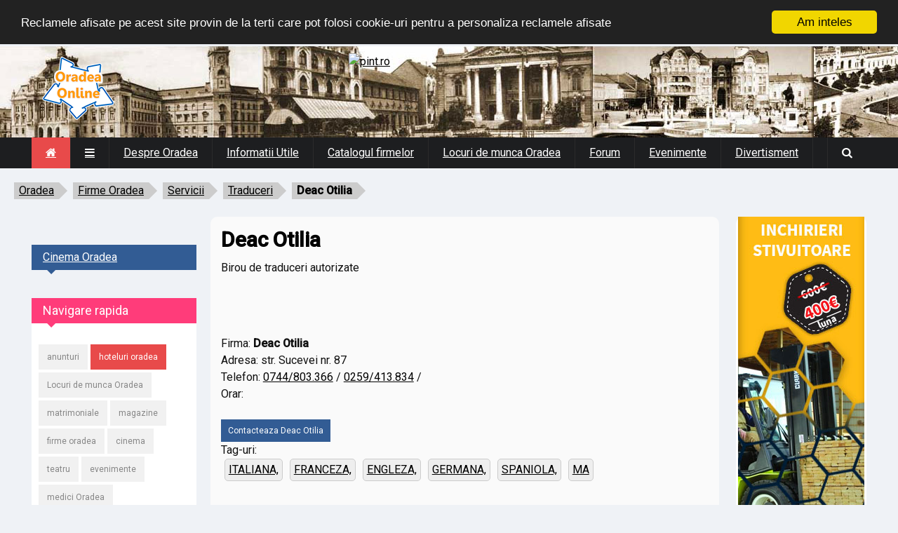

--- FILE ---
content_type: text/html; charset=UTF-8
request_url: https://oradea-online.ro/afaceri/id593.html
body_size: 7544
content:
<!DOCTYPE html>
<!--[if IE 8 ]><html class="ie8" lang="ro"><![endif]-->
<!--[if IE 9 ]><html class="ie9" lang="ro"><![endif]-->
<!--[if (gte IE 10)|!(IE)]><!--><html xmlns="https://www.w3.org/1999/xhtml" lang="ro-RO"><!--<![endif]-->
<head>
	<title>Deac Otilia</title>
	<meta http-equiv="Content-Type" content="text/html; charset=utf-8"/>
	<meta name="viewport" content="width=device-width, initial-scale=1" />
	<!-- Seo Meta -->

<meta property="og:image" content="https://www.oradea-online.ro/assets/images/pozafb.jpg" />
<meta property="twitter:image" content="https://www.oradea-online.ro/assets/images/pozafb.jpg" />		<meta name="og:type" content="website">
		<meta name="Author" content="Oradea Online">
		<meta name="resource-type" content="document">
		<meta name="classification" content="information">
		<meta name="robots" content="all">
		<meta name="distribution" content="global">
		<meta name="rating" content="general">
		
	<!-- Styles -->
		<link rel="stylesheet" type="text/css" href="/assets/styles/style.css?19" media="screen" />
		<link rel="stylesheet" type="text/css" href="/assets/styles/wblock.css" media="screen" />
		<link rel="stylesheet" type="text/css" href="/assets/styles/icons.css" media="screen" />
		<link rel="stylesheet" type="text/css" href="/assets/styles/font-awesome.min.css" media="screen" />
		<link rel="stylesheet" type="text/css" href="/assets/styles/animate.css" media="screen" />
		<link rel="stylesheet" type="text/css" href="/assets/styles/responsive.css?12" media="screen" />
		<link href='https://fonts.googleapis.com/css?family=Roboto:400,300,100,500' rel='stylesheet' type='text/css'>

	

	<!-- Favicon -->
		<link rel="shortcut icon" href="/favicon.png">
		<link rel="apple-touch-icon" href="/favicon.png">

	<!--[if IE]>
		<meta http-equiv="X-UA-Compatible" content="IE=9; IE=8; IE=EmulateIE8; IE=EDGE" />
		<script src="https://html5shim.googlecode.com/svn/trunk/html5.js"></script>
	<![endif]-->
	<script type='text/javascript'>window.q=[];window.$=function(f){q.push(f)}</script>
<script src="//cdnjs.cloudflare.com/ajax/libs/cookieconsent2/1.0.9/cookieconsent.min.js"></script>
<script type="text/javascript">
    window.cookieconsent_options = {"message":"Reclamele afisate pe acest site provin de la terti care pot folosi cookie-uri pentru a personaliza reclamele afisate","dismiss":"Am inteles","learnMore":"Detalii","link":null,"theme":"dark-top"};
</script>	
<!-- Global site tag (gtag.js) - Google Analytics -->
<script async src="https://www.googletagmanager.com/gtag/js?id=UA-1428039-2"></script>
<script>
  window.dataLayer = window.dataLayer || [];
  function gtag(){dataLayer.push(arguments);}
  gtag('js', new Date());

  gtag('config', 'UA-1428039-2');
</script>

</head>
<body>
	<div id="layout" class="fluid">
		<header id="header">
			<div class="b_head">
				<div class="row clearfix">
					<div class="logo">
						<a href="/" title="Oradea Online"><img src="/assets/images/sigla-oradea-online.png" alt="Oradea Online"></a>
					</div><!-- /logo -->
					<div class="ads">
						<a href="https://event.2performant.com/events/click?ad_type=banner&unique=c8d1c836b&aff_code=deae78a4c&campaign_unique=4ae47c7ef" target="_blank" rel="nofollow"><img src="https://img.2performant.com/system/paperclip/banner_pictures/pics/91765/original/91765.jpg" alt="pint.ro " title="pint.ro " border="0" height="90px" width="728px" /></a>					
					</div><!-- /ads -->
				</div><!-- /row -->
			</div><!-- /b head -->

<div style="background-color:#1d1e20;margin: 0 auto;position: relative;">

			<div class="row clearfix">
				<div class="sticky_true">
					<div class="c_head clearfix">
						<nav>
							<ul class="sf-menu">
								<li class="current colordefault home_class"><a href="/"><i class="fa fa-home" aria-hidden="true"></i></a></li>
								<li class="color1"><a href="#"><i class="fa-reorder"></i></a>
									<ul>
										<li><a href="/oradea/11/oferta.htm"><i class="fa fa-star"></i>Oferta publicitate</a></li>
										<li><a href="/oradea/11/contact.htm"><i class="fa fa-envelope"></i> Contactati-ne</a></li>
									</ul>
								</li>
								<li class="color6"><a href="/oradea/2/">Despre Oradea</a>
									<ul class="col4 mega">
										<div class="col1">
											<li><a href="/oradea/2/istorie.htm"><i class="fa-history fa-2"></i>Istoria orasului</a></li>
											<li><a href="/oradea/2/cumajung.htm"><i class="fa-road fa-2"></i>Cum ajung in Oradea</a></li>
											<li><a href="/oradea/6/"><i class="fa-graduation-cap fa-2"></i>Educatie</a></li>
											<li><a href="/oradea/6/cultura.htm"><i class="fa-university fa-2"></i>Cultura</a></li>
										</div>
										<div class="col1">
											<li><a href="/oradea/7/"><i class="fa-stethoscope fa-2"></i>Sanatate</a></li>
											<li><a href="/oradea/8/"><i class="fa-map-marker fa-2"></i>Turism</a></li>
											<li><a href="/oradea/5/"><i class="fa-youtube-play fa-2"></i>Media</a></li>
											<li><a href="/oradea/9/"><i class="fa-child fa-2"></i>Timp liber si Sport</a></li>
										</div>
										<li class="col1">
											<a href="/imagini/"><img src="/assets/images/menu/vederi-oradea.jpg" alt="imagini oradea" title="imagini oradea"><h4>Imagini Oradea</h4></a>
										</li>
										<li class="col1">
											<a href="/oradea-map.html">
												<img src="/assets/images/menu/harta-oradea.jpg" alt="harta oradea" title="harta oradea">
												<h4> Harta Oradea </h4>
											</a>
										</li>
									</ul>
								</li>
								<li class="color3"><a href="/oradea/3/">Informatii Utile</a>
									<ul class="col4 mega">
										<div class="col1">
											<li><a href="/ool_news.php?nf=news&amp;idn=0&amp;nrpag=0"><strong>Stiri locale</strong></a></li>
											<li><a href="/oradea/3/linkuri-utile.htm">Linkuri utile</a></li>
											<li><a href="/oradea/3/meteo.htm">Starea vremii</a></li>
											<li><a href="/oradea/3/valute.htm">Cursul valutar</a></li>
										</div>
										<div class="col1">
											<li><a href="/afaceri/transport/taxi/"><i class="fa-taxi"></i>Taxi Oradea</a></li>
											<li><a href="/afaceri/auto/rent a car/"><i class="fa-taxi"></i>Rent a car Oradea</a></li>
											<li><a href="/hotels/"><i class="fa-bed"></i>Hoteluri Oradea</a></li>
											<li><a href="/oradea/3/telutile.htm"><i class="fa-phone-square"></i>Telefoane utile</a></li>											
											<li><a href="/oradea/3/atm.htm">Reteaua de ATM-uri (bancomate) in Oradea</a></li>
										</div>
										<div class="col1">
											<li><a href="/oradea/3/garaoradea.htm"><i class="fa-cab"></i>Gara Oradea</a></li>
											<li><a href="/oradea/3/autogara-oradea.htm">Autogara Oradea</a></li>
											<li><a href="/oradea/3/aeroportoradea.htm"><i class="fa-plane"></i>Aeroportul Oradea</a></li>
											<li><a href="https://zboruri.oradea-online.ro/"><strong>Zboruri din Oradea</strong></a></li>																						
										</div>
										<div class="col1">
											<li><a href="/evenimente/"><strong>Evenimentele Oradea</strong></a></li>
											<li><a href="/imagini/"><i class="fa fa-picture-o"></i>Imagini Oradea</a></li>
											<li><a href="/oradea/3/">Cauta numar de telefon</a></li>
											<li><a href="/oradea/3/coduripostale.htm">Coduri postale si strazile din Oradea</a></li>
										</div>
									</ul>
								</li>
								<li class="color8"><a href="/afaceri/">Catalogul firmelor</a></li>
								<li class="color5"><a href="/locuri_de_munca/" title="locuri de munca Oradea">Locuri de munca Oradea</a></li>
								<li class="color2"><a href="https://forum.oradea-online.ro/">Forum</a></li>
								<li class="color9"><a href="/evenimente/">Evenimente</a>
									<ul class="col5 mega">
										<li class="col51">
											<a href="/oradea/9/cinema.php">
												<img src="/assets/images/menu/cinema.jpg" alt="Cinema Oradea" title="Cinema Oradea">
												<h4>Cinema Oradea</h4>
											</a>
										</li>
										<li class="col51">
											<a href="/program.php?p=filarmonica">
												<img src="/assets/images/menu/filarmonica-oradea.jpg" alt="Filarmonica Oradea" title="Filarmonica Oradea">
												<h4>Filarmonica de Stat</h4>
											</a>
										</li>
										<li class="col51">
											<a href="/program.php?p=teatru">
												<img src="/assets/images/menu/teatru-oradea.jpg" alt="Teatrul de Stat Regina Maria" title="Teatrul de Stat Regina Maria">
												<h4>Teatrul de Stat Oradea</h4>
											</a>
										</li>
										<li class="col51">
											<a href="/program.php?p=arcadia">
												<img src="/assets/images/menu/arcadia-oradea.jpg" alt="Teatrul de papusi Arcadia Oradea" title="Teatrul de papusi Arcadia Oradea">
												<h4>Teatrul de papusi</h4>
											</a>
										</li>
										<div class="col51">
																					</div>
									</ul>

								</li>
								<li class="color7"><a href="#">Divertisment</a>
									<ul>
										<li><a href="/matrimoniale/">Matrimoniale</a></li>
										<li><a href="/horoscop/">Horoscop</a></li>
										<li><a href="/evenimente/">Evenimente Oradea</a></li>
										<li><a href="https://forum.oradea-online.ro/">Nou! Forum Oradea</a></li>
									</ul>
								</li>
							</ul><!-- /menu -->
						</nav><!-- /nav -->

						<div class="right_icons">
							<div class="search">
								<div class="search_icon"><i class="fa-search"></i></div>
								<div class="s_form">
																	<form action="/firme/search.php" id="search" method="get">
										<input id="inputhead" name="q" type="text" placeholder="Cauta firme...">
										<button type="submit"><i class="fa-search"></i></button>
									</form><!-- /form -->
								</div><!-- /s form -->
							</div><!-- /search -->
						</div><!-- /right icons -->
					</div><!-- /c head -->
				</div><!-- /sticky -->
			</div><!-- /row -->
			</div><!-- /menu container -->
<? if (!empty($stiri)) echo $meniu ?>
		</header><!-- /header -->



<ul id="breadcrumb"><li><a href="/">Oradea</a></li><li><a href="/afaceri/">Firme Oradea</a></li><li><a href="/afaceri/Servicii/">Servicii</a></li><li><a href="/afaceri/Servicii/Traduceri/">Traduceri</a></li><li><strong>Deac Otilia</strong></li></ul><div style="clear:both"></div>

<div class="clear"></div>
		<div class="page-content">			<div class="row clearfix">
<div style="width:100%;margin: 0 auto 5px;text-align:center;">
	<center>
	</center>	
</div>		
		<div class="grid_10 alpha">
		<div class="grid_9 omega posts righter">			

						<div class="post_day mbf clearfix">
								<div style="width:100%;margin:0 auto 0px">
								
								</div>
								<!-- <div class="title colordefault"></div> -->
							<h1>Deac Otilia</h1>
<style>
	#companydetails { clear:both; }
	#companypics { list-style-type:none; clear:both; }
	#companypics li { margin:10px; float:left; }
	</style><p> Birou de traduceri autorizate</p><p>&nbsp;</p><ul class='companydetails'><li>Firma: <strong>Deac Otilia</strong></li><li>Adresa: str. Sucevei nr. 87</li><li>Telefon: <a href='tel:0744/803.366'><b>0744/803.366</b></a> / <a href='tel: 0259/413.834'><b> 0259/413.834</b></a> / <a href='tel: '><b> </b></a></li><li><div style="float:left"><b>Orar</b>:</div> <div style="float:left;margin-left:10px;"></div><div class="clear"></div></li><li><br><a class="various cat color6" data-fancybox-type="iframe" href="/contact.php?id=593" style="text-decoration:none !important">Contacteaza Deac Otilia</a></li></ul>Tag-uri: <ul id='tags'><li><a href='/firme/search.php?q=ITALIANA,' title='ITALIANA, oradea'>ITALIANA,</a></li><li><a href='/firme/search.php?q=FRANCEZA,' title='FRANCEZA, oradea'>FRANCEZA,</a></li><li><a href='/firme/search.php?q=ENGLEZA,' title='ENGLEZA, oradea'>ENGLEZA,</a></li><li><a href='/firme/search.php?q=GERMANA,' title='GERMANA, oradea'>GERMANA,</a></li><li><a href='/firme/search.php?q=SPANIOLA,' title='SPANIOLA, oradea'>SPANIOLA,</a></li><li><a href='/firme/search.php?q=MA' title='MA oradea'>MA</a></li></ul><div></div><ul id='companypics'></ul><div class='clear'></div><div class='clear'></div><br /><br /><a href='/firme/admin.php?idf=593'>Administrare profil Deac Otilia</a>
	<br><a href='/oradea/11/oferta.htm' class="cat color6">Fii primul in categoria <strong>servicii/traduceri</strong> de la 5 lei/luna - vezi oferta Oradea OnLine</a>
	<style>
		#companydetails {
			clear:both;
		}
		#companydetails li {
			list-style-type:none;
			clear:both;
		}
		#tags {
			margin:o; padding:0;
		}
		#tags li {
			float:left;
			margin:0 5px;
			padding: 3px 5px;
			background-color:#EEE;
			border:1px solid #CCC;
			border-radius:5px;
		}
		.logo {
			float:left;
			margin: 0 10px 10px 0;
		}
		#products li { float:left; padding:5px; margin:5px; text-align:center; width:300px; overflow:hidden; background:#FFF; border:1px solid #DDD; }
		#products li img {margin:0 auto 7px;}
	</style><div class='clear'></div>
<p>
	</p>
<div class='clear'></div>
						</div><!-- /post day -->


					</div><!-- end grid9 -->
	<div class="grid_3 alpha sidebar sidebar_b">
					<div class="widget">
					</div>
						<div class="widget">
							<div class="title color6" style="background:#325C94"><a href="/oradea/9/cinema.php" style="color:#FFF">Cinema Oradea</a></div>
							<center>
														</center>
						</div><!-- widget -->
						<div class="widget">
							<div class="title color3" style="background:#FF3C7A"><h4>Navigare rapida</h4></div>
							<div class="tags">
								<a href="/anunturi/" title="anunturi oradea"> anunturi </a>
								<a href="/hotels/" title="hoteluri oradea" style="background:#E84A4A;color:#FFF"> hoteluri oradea </a>
								<a href="/locuri_de_munca/" title="locuri de munca Oradea">Locuri de munca Oradea</a>
								<a href="/matrimoniale/" title="matrimoniale"> matrimoniale </a>
								<a href="/magazine/" title="magazine oradea"> magazine </a>
								<a href="/afaceri/" title="firme oradea"> firme oradea </a>
								<a href="/program.php?p=cinema" title="program cinema"> cinema </a>
								<a href="/program.php?p=teatru" title="program teatru oradea"> teatru </a>
								<a href="/evenimente/" title="evenimente oradea"> evenimente </a>
								<a href="/sanatate/" title="medici Oradea"> medici Oradea </a>
							</div>
						</div>			
						<!--			
						<div class="widget">
							<div class="title color8" style="background:#465559"><h4>Faţa zilei</h4></div>
							<center></center>
						</div> -->

						<div class="widget">
							<center>
													</center>
						</div><!-- widget -->						
						<div class="widget">
							<a href="https://pensiuneaunion.ro/vanzare.php" target="_blank"><img src="/union.jpg" alt="Restaurant si pensiune de vanzare in Baile Felix" title="Restaurant si pensiune de vanzare in Baile Felix"></a>
						</div>
						<div class="widget">
							<div class="title color5" style="background:#00ADFF"><h4>Horoscop</h4></div>
							<a href="/horoscop/"><img src="/assets/images/horoscop.jpg"></a>
						</div><!-- widget -->			
			</div><!-- end grid9 -->
				</div><!-- end grid9 -->
				<div class="grid_2 omega sidebar sidebar_a">
					<div class="widget">
						<div class="ads_widget clearfix">
						<center>					
<script language="JavaScript" src="/banners/reclame.js?13" type="text/javascript"></script>

</center>
						</div><!-- widget -->
					</div><!-- widget -->


				</div><!-- /grid3 sidebar A -->
			</div><!-- /row -->
		</div><!-- /end page content -->
<center>
</center>
		<footer id="footer">
			<div class="row clearfix">
				<div class="grid_3">
					<div class="widget">
						<div class="title"><h4>Despre Oradea</h4></div>
						<ul class="small_posts"> 							<li class="clearfix"><a href="/oradea/2/istorie.htm"><i class="fa-history fa-2"></i> &nbsp; Istoria orasului / Cronologie</a></li>
							<li class="clearfix"><a href="/oradea/2/cumajung.htm"><i class="fa-road fa-2"></i> &nbsp; Cum ajung in Oradea</a></li>
							<li class="clearfix"><a href="/oradea/6/"><i class="fa-graduation-cap fa-2"></i> &nbsp; Educatie: Scoli. Gradinite. Crese</a></li>
							<li class="clearfix"><a href="/oradea/6/"><i class="fa-university fa-2"></i> &nbsp; Cultura: Teatru. Filarmonica. Muzee</a></li>
							<li class="clearfix"><a href="/oradea/7/"><i class="fa-stethoscope fa-2"></i> &nbsp; Sanatate: Spitale. Clinici. Medici</a></li>
							<li class="clearfix"><a href="/oradea/8/"><i class="fa-map-marker fa-2"></i> &nbsp; Geografie & Turism</a></li>
							<li class="clearfix"><a href="/oradea/5/"><i class="fa-youtube-play fa-2"></i> &nbsp; Mass Media</a></li>
							<li class="clearfix"><a href="/oradea/9/"><i class="fa-child fa-2"></i> &nbsp; Sport. Sali de sport</a></li>						</ul>
					</div><!-- /widget -->
				</div><!-- /grid3 -->

				<div class="grid_3">
					<div class="widget">
						<div class="title"><h4>Evenimente Oradea</h4></div>
						<ul class="small_posts">
							<li class="clearfix"><a href="/program.php?p=teatru"><i class="fa-university"></i> &nbsp; Program Teatru Regina Maria</a></li>
							<li class="clearfix"><a href="/program.php?p=filarmonica"><i class="fa-child fa-2"></i> &nbsp; Programul Filarmonicii Oradea</a></li>
							<li class="clearfix"><a href="/program.php?p=arcadia"><i class="fa-drupal"></i> &nbsp; Program Teatru de papusi</a></li>
							<li class="clearfix"><a href="/oradea/9/"><i class="fa-bullhorn"></i> &nbsp; Evenimente locale</a></li>
							<li class="clearfix"><a href="/oradea/9/cinema.php"><i class="fa-ticket"></i> &nbsp; Program Cinema Oradea</a></li>
						</ul>
					</div><!-- /widget -->
				</div><!-- /grid3 -->

				<div class="grid_3">
					<div class="widget">
						<div class="title"><h4>De interes</h4></div>
						<ul class="small_posts">
							<li class="clearfix"><a href="/anunturi/"><i class="fa-university"></i> &nbsp; Anunturi Oradea</a></li>
							<li class="clearfix"><a href="/afaceri/"><i class="fa-child fa-2"></i> &nbsp; Catalogul firmelor</a></li>
							<li class="clearfix"><a href="/magazine/"><i class="fa-bullhorn"></i> &nbsp; Magazine Oradea</a></li>
							<li class="clearfix"><a href="/matrimoniale/"><i class="fa-drupal"></i> &nbsp; Matrimoniale</a></li>
						</ul>
					</div><!-- /widget -->
				</div><!-- /grid3 -->

				<div class="grid_3">
				<div class="widget">
							<div class="title color7" style="background:#FF2121"><h4><i class="fa-thumbs-o-up"></i> Da Like!</h4></div>
							<div class="bg_light"><iframe src="https://www.facebook.com/plugins/likebox.php?href=http%3A%2F%2Fwww.facebook.com%2Foradeaonline&amp;width=280&amp;colorscheme=light&amp;show_faces=true&amp;stream=false&amp;header=false&amp;height=300" scrolling="no" frameborder="0" style="border:none; overflow:hidden; width:280px; height:300px;" allowTransparency="true"></iframe></div>
						</div><!-- widget -->
				</div><!-- /grid3 -->

			</div><!-- /row -->

			<div class="row clearfix">
				<div class="footer_last">
					<span class="copyright" style="color:#FFF">&copy;2000-<script type="text/javascript">var d = new Date(); document.write(d.getFullYear())</script> <a href="https://www.oradea-online.ro">Oradea Online</a>. Toate drepturile rezervate. Realizat de Web4Future <a href="https://www.web4future.com/ro/" title="web design oradea">web design Oradea</a>.</span>
						<div class="social social_head">
							<a style="display:none" target="_blank" href="#" class="bottomtip" title="Twitter"><i class="fa-twitter"></i></a>
							<a href="https://www.facebook.com/OradeaOnline" target="_blank" class="bottomtip" title="Facebook"><i class="fa-facebook"></i></a>
							<a href="https://instagram.com/oradeaonline/" target="_blank" class="bottomtip" title="instagram"><i class="fa-instagram"></i></a>
						</div><!-- /social -->	
					<div id="toTop" class="toptip" title="Inapoi Sus"><i class="fa fa-chevron-up" aria-hidden="true"></i></div>
				</div><!-- /last footer -->
			</div><!-- /row -->

		</footer><!-- /footer -->

	</div><!-- /layout -->

	<!-- Scripts -->
		<script type="text/javascript" src="/assets/js/jquery.min.js"></script>	
		<script type="text/javascript" src="/assets/js/ipress.js"></script>
		<script type="text/javascript" src="/assets/js/owl.carousel.min.js"></script>
		<script type="text/javascript" src="/assets/js/custom.js"></script>
		<script type="text/javascript" src="/cursconvertor.js"></script>
		<script type="text/javascript" src="/assets/js/masonry.pkgd.min.js"></script>
		<script type="text/javascript">
function setTextOfTextfield(objName) {
	var obj = document.getElementById(objName); var mv=0; if (obj) {
		if (document.currency.val1.selectedIndex == 0) { mv = Math.round(document.currency.val.value/rate[document.currency.val2.selectedIndex]*100)/100; }
		else if (document.currency.val2.selectedIndex == 0) { mv = Math.round(document.currency.val.value*rate[document.currency.val1.selectedIndex]*100)/100; }
		else { mv = Math.round(document.currency.val.value*rate[document.currency.val1.selectedIndex]/rate[document.currency.val2.selectedIndex]*100)/100; }
		document.getElementById("convv").innerHTML = '<b>'+document.currency.val2.options[document.currency.val2.selectedIndex].value+'</b>';
		obj.value = mv;
	}
}
		</script>
<link rel="stylesheet" href="/assets/fancy/jquery.fancybox.css" type="text/css">
<script type="text/javascript" src="/assets/fancy/jquery.fancybox.pack.js"></script>

<link rel="stylesheet" type="text/css" href="//cdn.jsdelivr.net/npm/slick-carousel@1.8.1/slick/slick.css"/>
<script type="text/javascript" src="//cdn.jsdelivr.net/npm/slick-carousel@1.8.1/slick/slick.min.js"></script>

<script>
	$('.blocks-gallery-grid').slick({centerMode: true,dots: true,});

$.each(q,function(index,f){$(f)}); //load inline jQuery
$(document).ready(function() {
	$(".fancybox").fancybox();
	$(".various").fancybox({
		maxWidth	: 900,
		maxHeight	: 700,
		fitToView	: false,
		width		: '70%',
		height		: '85%',
		autoSize	: false,
		closeClick	: false,
		openEffect	: 'none',
		closeEffect	: 'none'
	});
});
</script>
		<style>
table {
	border-collapse: true;
	border: 1px solid #666;
}
table td {
	border-collapse: true;
	border: 1px solid #666;
	padding: 10px;
}

ul.wp-block-list li {
	list-style-type: circle !important;
	padding-left:10px !important;
	margin-left:20px !important;
	margin-bottom:10px;
}			
ul.wp-block-list {
	margin:10px 0 20px 0;
}
	.btn-tag {
		padding: 5px 10px; margin: 10px 5px;
		display: inline-block;
		border-radius: 3px;
		background: #E84A4A;
		color: #FFF;
		text-decoration: none;
	}
	.btn-tag:hover {
		background: #E84A4A;
		color: #DDD;
	}
#res, #val2 {
    margin: 5px;
    padding: 0 10px;
    line-height: 24px;
    height: 34px;
    border: 1px solid #EBEBEB;
    background: #F7F7F7;
    border-radius: 3px;
    color: #000;
    cursor: text;
    width: 45%;
    -webkit-box-sizing: border-box;
    -moz-box-sizing: border-box;
    box-sizing: border-box;
}
#val, #val1  {
    margin: 5px;
    padding: 0 10px;
    line-height: 24px;
    height: 34px;
    border: 1px solid #EBEBEB;
    background: #F7F7F7;
    border-radius: 3px;
    color: #000;
    cursor: text;
	float:right;
    width: 45%;
    -webkit-box-sizing: border-box;
    -moz-box-sizing: border-box;
    box-sizing: border-box;
    -webkit-transition: all 0.2s ease;
    transition: all 0.2s ease;
}
		</style>
<script>
function setCookie2(name, value, expires, path, domain, secure)
{
    document.cookie= name + "=" + escape(value) +
        ((expires) ? "; expires=" + expires.toGMTString() : "") +
        ((path) ? "; path=" + path : "") +
        ((domain) ? "; domain=" + domain : "") +
         ((secure) ? "; secure" : "");
    if (name=='anunt_detaliat') self.location.href='index.php';
    else if (name=='sort_by') document=window.location.reload();
}
</script>



<style>
#banner336 {
	width: 100%;
	margin: 0 auto;
	text-align: center;
	justify-content: center;
}
@media only screen and (min-width: 1880px) {
	 #banner336 {
	 	position: fixed;	 	
	width: 336px;
	text-align: center;
	justify-content: center;
	right: 15px;
	top: 200px;
}
}

#fanback {
display:none;
background:rgba(0,0,0,0.7);
width:100%;
height:100%;
position:fixed;
top:0;
left:0;
z-index:99999;
}
#close {
float:right;
cursor:pointer;
background:url(/fanclose.png) repeat;
position:absolute;
top:-22px;
right:-22px;
width:59px;
height:59px;
}

#linkit,#linkit a.visited,#linkit a,#linkit a:hover {
color:#80808B;
font-size:10px;
margin: 0 auto 5px auto;
float:center;
}
.popup {
	background: #FFF;
	padding:20px;
	width:460px;
	margin:0 auto;
	position:fixed;	
	top:200px;
	left:calc(50% - 230px);
-webkit-box-shadow: inset 0 0 50px 0 #939393;
-moz-box-shadow: inset 0 0 50px 0 #939393;
box-shadow: inset 0 0 50px 0 #939393;
-webkit-border-radius: 5px;
-moz-border-radius: 5px;
border-radius: 5px;	
}
</style>


<script type='text/javascript'>
jQuery.cookie = function (key, value, options) {

// key and at least value given, set cookie...
if (arguments.length > 1 && String(value) !== "[object Object]") {
	options = jQuery.extend({}, options);

if (value === null || value === undefined) {
	options.expires = -1;
}

if (typeof options.expires === 'number') {
	var days = options.expires, t = options.expires = new Date();
	t.setDate(t.getDate() + days);
}

value = String(value);

return (document.cookie = [
encodeURIComponent(key), '=',
options.raw ? value : encodeURIComponent(value),
options.expires ? '; expires=' + options.expires.toUTCString() : '', // use expires attribute, max-age is not supported by IE
options.path ? '; path=' + options.path : '',
options.domain ? '; domain=' + options.domain : '',
options.secure ? '; secure' : ''
].join(''));
}

// key and possibly options given, get cookie...
	options = value || {};
	var result, decode = options.raw ? function (s) { return s; } : decodeURIComponent;
	return (result = new RegExp('(?:^|; )' + encodeURIComponent(key) + '=([^;]*)').exec(document.cookie)) ? decode(result[1]) : null;
};
//]]>

//track ads
/*
	if ($("[name='ps_frame']").length) {
		console.log('exista');
		console.log($("[name='ps_frame']").contents().html());
	} else {
		console.log('nu exista');
	}
	$("#banner_container a").click( function(e) {
		e.stopPropagation();
 		e.preventDefault();
  		console.log( $this.attr('href'),'clicked');
	});
	*/
</script>


<script src="/analyticstracking.js"></script>
</body>
</html>


--- FILE ---
content_type: application/javascript; charset=utf-8
request_url: https://oradea-online.ro/cursconvertor.js
body_size: -66
content:
var rate = new Array(1,4.374,5.0891,0.013193,5.4654,5.8684);